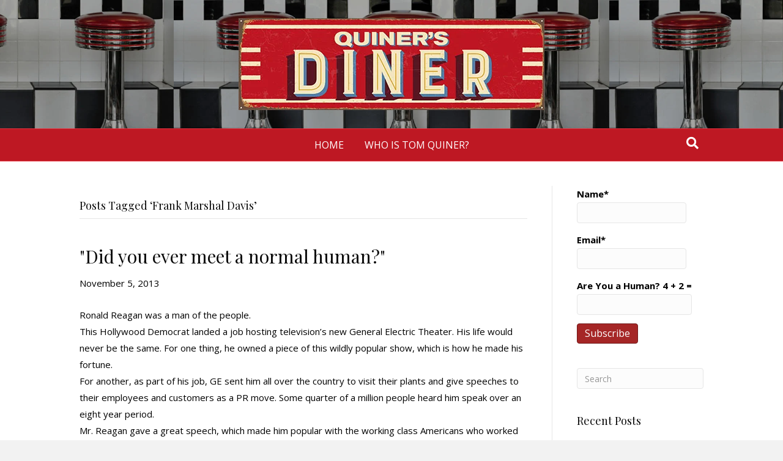

--- FILE ---
content_type: text/html; charset=UTF-8
request_url: https://quinersdiner.com/tag/frank-marshal-davis/
body_size: 12674
content:
<!DOCTYPE html>
<html lang="en-US">
<head>
<meta charset="UTF-8" />
<meta name='viewport' content='width=device-width, initial-scale=1.0' />
<meta http-equiv='X-UA-Compatible' content='IE=edge' />
<link rel="profile" href="https://gmpg.org/xfn/11" />
<meta name='robots' content='index, follow, max-image-preview:large, max-snippet:-1, max-video-preview:-1' />

	<!-- This site is optimized with the Yoast SEO plugin v25.6 - https://yoast.com/wordpress/plugins/seo/ -->
	<title>Frank Marshal Davis Archives - QUINER&#039;S DINER</title>
	<link rel="canonical" href="https://quinersdiner.com/tag/frank-marshal-davis/" />
	<meta property="og:locale" content="en_US" />
	<meta property="og:type" content="article" />
	<meta property="og:title" content="Frank Marshal Davis Archives - QUINER&#039;S DINER" />
	<meta property="og:url" content="https://quinersdiner.com/tag/frank-marshal-davis/" />
	<meta property="og:site_name" content="QUINER&#039;S DINER" />
	<meta name="twitter:card" content="summary_large_image" />
	<script type="application/ld+json" class="yoast-schema-graph">{"@context":"https://schema.org","@graph":[{"@type":"CollectionPage","@id":"https://quinersdiner.com/tag/frank-marshal-davis/","url":"https://quinersdiner.com/tag/frank-marshal-davis/","name":"Frank Marshal Davis Archives - QUINER&#039;S DINER","isPartOf":{"@id":"https://quinersdiner.com/#website"},"breadcrumb":{"@id":"https://quinersdiner.com/tag/frank-marshal-davis/#breadcrumb"},"inLanguage":"en-US"},{"@type":"BreadcrumbList","@id":"https://quinersdiner.com/tag/frank-marshal-davis/#breadcrumb","itemListElement":[{"@type":"ListItem","position":1,"name":"Home","item":"https://quinersdiner.com/"},{"@type":"ListItem","position":2,"name":"Frank Marshal Davis"}]},{"@type":"WebSite","@id":"https://quinersdiner.com/#website","url":"https://quinersdiner.com/","name":"QUINER&#039;S DINER","description":"A HEAPIN&#039; PLATE OF CONSERVATIVE POLITICS AND RELIGION","potentialAction":[{"@type":"SearchAction","target":{"@type":"EntryPoint","urlTemplate":"https://quinersdiner.com/?s={search_term_string}"},"query-input":{"@type":"PropertyValueSpecification","valueRequired":true,"valueName":"search_term_string"}}],"inLanguage":"en-US"}]}</script>
	<!-- / Yoast SEO plugin. -->


<link rel='dns-prefetch' href='//fonts.googleapis.com' />
<link href='https://fonts.gstatic.com' crossorigin rel='preconnect' />
<link rel="alternate" type="application/rss+xml" title="QUINER&#039;S DINER &raquo; Feed" href="https://quinersdiner.com/feed/" />
<link rel="alternate" type="application/rss+xml" title="QUINER&#039;S DINER &raquo; Comments Feed" href="https://quinersdiner.com/comments/feed/" />
<link rel="alternate" type="application/rss+xml" title="QUINER&#039;S DINER &raquo; Frank Marshal Davis Tag Feed" href="https://quinersdiner.com/tag/frank-marshal-davis/feed/" />
<script>
window._wpemojiSettings = {"baseUrl":"https:\/\/s.w.org\/images\/core\/emoji\/15.0.3\/72x72\/","ext":".png","svgUrl":"https:\/\/s.w.org\/images\/core\/emoji\/15.0.3\/svg\/","svgExt":".svg","source":{"concatemoji":"https:\/\/quinersdiner.com\/wp-includes\/js\/wp-emoji-release.min.js?ver=6.6.2"}};
/*! This file is auto-generated */
!function(i,n){var o,s,e;function c(e){try{var t={supportTests:e,timestamp:(new Date).valueOf()};sessionStorage.setItem(o,JSON.stringify(t))}catch(e){}}function p(e,t,n){e.clearRect(0,0,e.canvas.width,e.canvas.height),e.fillText(t,0,0);var t=new Uint32Array(e.getImageData(0,0,e.canvas.width,e.canvas.height).data),r=(e.clearRect(0,0,e.canvas.width,e.canvas.height),e.fillText(n,0,0),new Uint32Array(e.getImageData(0,0,e.canvas.width,e.canvas.height).data));return t.every(function(e,t){return e===r[t]})}function u(e,t,n){switch(t){case"flag":return n(e,"\ud83c\udff3\ufe0f\u200d\u26a7\ufe0f","\ud83c\udff3\ufe0f\u200b\u26a7\ufe0f")?!1:!n(e,"\ud83c\uddfa\ud83c\uddf3","\ud83c\uddfa\u200b\ud83c\uddf3")&&!n(e,"\ud83c\udff4\udb40\udc67\udb40\udc62\udb40\udc65\udb40\udc6e\udb40\udc67\udb40\udc7f","\ud83c\udff4\u200b\udb40\udc67\u200b\udb40\udc62\u200b\udb40\udc65\u200b\udb40\udc6e\u200b\udb40\udc67\u200b\udb40\udc7f");case"emoji":return!n(e,"\ud83d\udc26\u200d\u2b1b","\ud83d\udc26\u200b\u2b1b")}return!1}function f(e,t,n){var r="undefined"!=typeof WorkerGlobalScope&&self instanceof WorkerGlobalScope?new OffscreenCanvas(300,150):i.createElement("canvas"),a=r.getContext("2d",{willReadFrequently:!0}),o=(a.textBaseline="top",a.font="600 32px Arial",{});return e.forEach(function(e){o[e]=t(a,e,n)}),o}function t(e){var t=i.createElement("script");t.src=e,t.defer=!0,i.head.appendChild(t)}"undefined"!=typeof Promise&&(o="wpEmojiSettingsSupports",s=["flag","emoji"],n.supports={everything:!0,everythingExceptFlag:!0},e=new Promise(function(e){i.addEventListener("DOMContentLoaded",e,{once:!0})}),new Promise(function(t){var n=function(){try{var e=JSON.parse(sessionStorage.getItem(o));if("object"==typeof e&&"number"==typeof e.timestamp&&(new Date).valueOf()<e.timestamp+604800&&"object"==typeof e.supportTests)return e.supportTests}catch(e){}return null}();if(!n){if("undefined"!=typeof Worker&&"undefined"!=typeof OffscreenCanvas&&"undefined"!=typeof URL&&URL.createObjectURL&&"undefined"!=typeof Blob)try{var e="postMessage("+f.toString()+"("+[JSON.stringify(s),u.toString(),p.toString()].join(",")+"));",r=new Blob([e],{type:"text/javascript"}),a=new Worker(URL.createObjectURL(r),{name:"wpTestEmojiSupports"});return void(a.onmessage=function(e){c(n=e.data),a.terminate(),t(n)})}catch(e){}c(n=f(s,u,p))}t(n)}).then(function(e){for(var t in e)n.supports[t]=e[t],n.supports.everything=n.supports.everything&&n.supports[t],"flag"!==t&&(n.supports.everythingExceptFlag=n.supports.everythingExceptFlag&&n.supports[t]);n.supports.everythingExceptFlag=n.supports.everythingExceptFlag&&!n.supports.flag,n.DOMReady=!1,n.readyCallback=function(){n.DOMReady=!0}}).then(function(){return e}).then(function(){var e;n.supports.everything||(n.readyCallback(),(e=n.source||{}).concatemoji?t(e.concatemoji):e.wpemoji&&e.twemoji&&(t(e.twemoji),t(e.wpemoji)))}))}((window,document),window._wpemojiSettings);
</script>

<style id='wp-emoji-styles-inline-css'>

	img.wp-smiley, img.emoji {
		display: inline !important;
		border: none !important;
		box-shadow: none !important;
		height: 1em !important;
		width: 1em !important;
		margin: 0 0.07em !important;
		vertical-align: -0.1em !important;
		background: none !important;
		padding: 0 !important;
	}
</style>
<link rel='stylesheet' id='wp-block-library-css' href='https://quinersdiner.com/wp-includes/css/dist/block-library/style.min.css?ver=6.6.2' media='all' />
<style id='wp-block-library-theme-inline-css'>
.wp-block-audio :where(figcaption){color:#555;font-size:13px;text-align:center}.is-dark-theme .wp-block-audio :where(figcaption){color:#ffffffa6}.wp-block-audio{margin:0 0 1em}.wp-block-code{border:1px solid #ccc;border-radius:4px;font-family:Menlo,Consolas,monaco,monospace;padding:.8em 1em}.wp-block-embed :where(figcaption){color:#555;font-size:13px;text-align:center}.is-dark-theme .wp-block-embed :where(figcaption){color:#ffffffa6}.wp-block-embed{margin:0 0 1em}.blocks-gallery-caption{color:#555;font-size:13px;text-align:center}.is-dark-theme .blocks-gallery-caption{color:#ffffffa6}:root :where(.wp-block-image figcaption){color:#555;font-size:13px;text-align:center}.is-dark-theme :root :where(.wp-block-image figcaption){color:#ffffffa6}.wp-block-image{margin:0 0 1em}.wp-block-pullquote{border-bottom:4px solid;border-top:4px solid;color:currentColor;margin-bottom:1.75em}.wp-block-pullquote cite,.wp-block-pullquote footer,.wp-block-pullquote__citation{color:currentColor;font-size:.8125em;font-style:normal;text-transform:uppercase}.wp-block-quote{border-left:.25em solid;margin:0 0 1.75em;padding-left:1em}.wp-block-quote cite,.wp-block-quote footer{color:currentColor;font-size:.8125em;font-style:normal;position:relative}.wp-block-quote.has-text-align-right{border-left:none;border-right:.25em solid;padding-left:0;padding-right:1em}.wp-block-quote.has-text-align-center{border:none;padding-left:0}.wp-block-quote.is-large,.wp-block-quote.is-style-large,.wp-block-quote.is-style-plain{border:none}.wp-block-search .wp-block-search__label{font-weight:700}.wp-block-search__button{border:1px solid #ccc;padding:.375em .625em}:where(.wp-block-group.has-background){padding:1.25em 2.375em}.wp-block-separator.has-css-opacity{opacity:.4}.wp-block-separator{border:none;border-bottom:2px solid;margin-left:auto;margin-right:auto}.wp-block-separator.has-alpha-channel-opacity{opacity:1}.wp-block-separator:not(.is-style-wide):not(.is-style-dots){width:100px}.wp-block-separator.has-background:not(.is-style-dots){border-bottom:none;height:1px}.wp-block-separator.has-background:not(.is-style-wide):not(.is-style-dots){height:2px}.wp-block-table{margin:0 0 1em}.wp-block-table td,.wp-block-table th{word-break:normal}.wp-block-table :where(figcaption){color:#555;font-size:13px;text-align:center}.is-dark-theme .wp-block-table :where(figcaption){color:#ffffffa6}.wp-block-video :where(figcaption){color:#555;font-size:13px;text-align:center}.is-dark-theme .wp-block-video :where(figcaption){color:#ffffffa6}.wp-block-video{margin:0 0 1em}:root :where(.wp-block-template-part.has-background){margin-bottom:0;margin-top:0;padding:1.25em 2.375em}
</style>
<style id='classic-theme-styles-inline-css'>
/*! This file is auto-generated */
.wp-block-button__link{color:#fff;background-color:#32373c;border-radius:9999px;box-shadow:none;text-decoration:none;padding:calc(.667em + 2px) calc(1.333em + 2px);font-size:1.125em}.wp-block-file__button{background:#32373c;color:#fff;text-decoration:none}
</style>
<style id='global-styles-inline-css'>
:root{--wp--preset--aspect-ratio--square: 1;--wp--preset--aspect-ratio--4-3: 4/3;--wp--preset--aspect-ratio--3-4: 3/4;--wp--preset--aspect-ratio--3-2: 3/2;--wp--preset--aspect-ratio--2-3: 2/3;--wp--preset--aspect-ratio--16-9: 16/9;--wp--preset--aspect-ratio--9-16: 9/16;--wp--preset--color--black: #000000;--wp--preset--color--cyan-bluish-gray: #abb8c3;--wp--preset--color--white: #ffffff;--wp--preset--color--pale-pink: #f78da7;--wp--preset--color--vivid-red: #cf2e2e;--wp--preset--color--luminous-vivid-orange: #ff6900;--wp--preset--color--luminous-vivid-amber: #fcb900;--wp--preset--color--light-green-cyan: #7bdcb5;--wp--preset--color--vivid-green-cyan: #00d084;--wp--preset--color--pale-cyan-blue: #8ed1fc;--wp--preset--color--vivid-cyan-blue: #0693e3;--wp--preset--color--vivid-purple: #9b51e0;--wp--preset--color--fl-heading-text: #0a0a0a;--wp--preset--color--fl-body-bg: #f2f2f2;--wp--preset--color--fl-body-text: #000000;--wp--preset--color--fl-accent: #a52626;--wp--preset--color--fl-accent-hover: #000000;--wp--preset--color--fl-topbar-bg: #ffffff;--wp--preset--color--fl-topbar-text: #000000;--wp--preset--color--fl-topbar-link: #428bca;--wp--preset--color--fl-topbar-hover: #428bca;--wp--preset--color--fl-header-bg: #000000;--wp--preset--color--fl-header-text: #000000;--wp--preset--color--fl-header-link: #428bca;--wp--preset--color--fl-header-hover: #428bca;--wp--preset--color--fl-nav-bg: #be1823;--wp--preset--color--fl-nav-link: #ffffff;--wp--preset--color--fl-nav-hover: #eeee22;--wp--preset--color--fl-content-bg: #ffffff;--wp--preset--color--fl-footer-widgets-bg: #dd3333;--wp--preset--color--fl-footer-widgets-text: #ffffff;--wp--preset--color--fl-footer-widgets-link: #ffffff;--wp--preset--color--fl-footer-widgets-hover: #000000;--wp--preset--color--fl-footer-bg: #ffffff;--wp--preset--color--fl-footer-text: #000000;--wp--preset--color--fl-footer-link: #ffffff;--wp--preset--color--fl-footer-hover: #000000;--wp--preset--gradient--vivid-cyan-blue-to-vivid-purple: linear-gradient(135deg,rgba(6,147,227,1) 0%,rgb(155,81,224) 100%);--wp--preset--gradient--light-green-cyan-to-vivid-green-cyan: linear-gradient(135deg,rgb(122,220,180) 0%,rgb(0,208,130) 100%);--wp--preset--gradient--luminous-vivid-amber-to-luminous-vivid-orange: linear-gradient(135deg,rgba(252,185,0,1) 0%,rgba(255,105,0,1) 100%);--wp--preset--gradient--luminous-vivid-orange-to-vivid-red: linear-gradient(135deg,rgba(255,105,0,1) 0%,rgb(207,46,46) 100%);--wp--preset--gradient--very-light-gray-to-cyan-bluish-gray: linear-gradient(135deg,rgb(238,238,238) 0%,rgb(169,184,195) 100%);--wp--preset--gradient--cool-to-warm-spectrum: linear-gradient(135deg,rgb(74,234,220) 0%,rgb(151,120,209) 20%,rgb(207,42,186) 40%,rgb(238,44,130) 60%,rgb(251,105,98) 80%,rgb(254,248,76) 100%);--wp--preset--gradient--blush-light-purple: linear-gradient(135deg,rgb(255,206,236) 0%,rgb(152,150,240) 100%);--wp--preset--gradient--blush-bordeaux: linear-gradient(135deg,rgb(254,205,165) 0%,rgb(254,45,45) 50%,rgb(107,0,62) 100%);--wp--preset--gradient--luminous-dusk: linear-gradient(135deg,rgb(255,203,112) 0%,rgb(199,81,192) 50%,rgb(65,88,208) 100%);--wp--preset--gradient--pale-ocean: linear-gradient(135deg,rgb(255,245,203) 0%,rgb(182,227,212) 50%,rgb(51,167,181) 100%);--wp--preset--gradient--electric-grass: linear-gradient(135deg,rgb(202,248,128) 0%,rgb(113,206,126) 100%);--wp--preset--gradient--midnight: linear-gradient(135deg,rgb(2,3,129) 0%,rgb(40,116,252) 100%);--wp--preset--font-size--small: 13px;--wp--preset--font-size--medium: 20px;--wp--preset--font-size--large: 36px;--wp--preset--font-size--x-large: 42px;--wp--preset--spacing--20: 0.44rem;--wp--preset--spacing--30: 0.67rem;--wp--preset--spacing--40: 1rem;--wp--preset--spacing--50: 1.5rem;--wp--preset--spacing--60: 2.25rem;--wp--preset--spacing--70: 3.38rem;--wp--preset--spacing--80: 5.06rem;--wp--preset--shadow--natural: 6px 6px 9px rgba(0, 0, 0, 0.2);--wp--preset--shadow--deep: 12px 12px 50px rgba(0, 0, 0, 0.4);--wp--preset--shadow--sharp: 6px 6px 0px rgba(0, 0, 0, 0.2);--wp--preset--shadow--outlined: 6px 6px 0px -3px rgba(255, 255, 255, 1), 6px 6px rgba(0, 0, 0, 1);--wp--preset--shadow--crisp: 6px 6px 0px rgba(0, 0, 0, 1);}:where(.is-layout-flex){gap: 0.5em;}:where(.is-layout-grid){gap: 0.5em;}body .is-layout-flex{display: flex;}.is-layout-flex{flex-wrap: wrap;align-items: center;}.is-layout-flex > :is(*, div){margin: 0;}body .is-layout-grid{display: grid;}.is-layout-grid > :is(*, div){margin: 0;}:where(.wp-block-columns.is-layout-flex){gap: 2em;}:where(.wp-block-columns.is-layout-grid){gap: 2em;}:where(.wp-block-post-template.is-layout-flex){gap: 1.25em;}:where(.wp-block-post-template.is-layout-grid){gap: 1.25em;}.has-black-color{color: var(--wp--preset--color--black) !important;}.has-cyan-bluish-gray-color{color: var(--wp--preset--color--cyan-bluish-gray) !important;}.has-white-color{color: var(--wp--preset--color--white) !important;}.has-pale-pink-color{color: var(--wp--preset--color--pale-pink) !important;}.has-vivid-red-color{color: var(--wp--preset--color--vivid-red) !important;}.has-luminous-vivid-orange-color{color: var(--wp--preset--color--luminous-vivid-orange) !important;}.has-luminous-vivid-amber-color{color: var(--wp--preset--color--luminous-vivid-amber) !important;}.has-light-green-cyan-color{color: var(--wp--preset--color--light-green-cyan) !important;}.has-vivid-green-cyan-color{color: var(--wp--preset--color--vivid-green-cyan) !important;}.has-pale-cyan-blue-color{color: var(--wp--preset--color--pale-cyan-blue) !important;}.has-vivid-cyan-blue-color{color: var(--wp--preset--color--vivid-cyan-blue) !important;}.has-vivid-purple-color{color: var(--wp--preset--color--vivid-purple) !important;}.has-black-background-color{background-color: var(--wp--preset--color--black) !important;}.has-cyan-bluish-gray-background-color{background-color: var(--wp--preset--color--cyan-bluish-gray) !important;}.has-white-background-color{background-color: var(--wp--preset--color--white) !important;}.has-pale-pink-background-color{background-color: var(--wp--preset--color--pale-pink) !important;}.has-vivid-red-background-color{background-color: var(--wp--preset--color--vivid-red) !important;}.has-luminous-vivid-orange-background-color{background-color: var(--wp--preset--color--luminous-vivid-orange) !important;}.has-luminous-vivid-amber-background-color{background-color: var(--wp--preset--color--luminous-vivid-amber) !important;}.has-light-green-cyan-background-color{background-color: var(--wp--preset--color--light-green-cyan) !important;}.has-vivid-green-cyan-background-color{background-color: var(--wp--preset--color--vivid-green-cyan) !important;}.has-pale-cyan-blue-background-color{background-color: var(--wp--preset--color--pale-cyan-blue) !important;}.has-vivid-cyan-blue-background-color{background-color: var(--wp--preset--color--vivid-cyan-blue) !important;}.has-vivid-purple-background-color{background-color: var(--wp--preset--color--vivid-purple) !important;}.has-black-border-color{border-color: var(--wp--preset--color--black) !important;}.has-cyan-bluish-gray-border-color{border-color: var(--wp--preset--color--cyan-bluish-gray) !important;}.has-white-border-color{border-color: var(--wp--preset--color--white) !important;}.has-pale-pink-border-color{border-color: var(--wp--preset--color--pale-pink) !important;}.has-vivid-red-border-color{border-color: var(--wp--preset--color--vivid-red) !important;}.has-luminous-vivid-orange-border-color{border-color: var(--wp--preset--color--luminous-vivid-orange) !important;}.has-luminous-vivid-amber-border-color{border-color: var(--wp--preset--color--luminous-vivid-amber) !important;}.has-light-green-cyan-border-color{border-color: var(--wp--preset--color--light-green-cyan) !important;}.has-vivid-green-cyan-border-color{border-color: var(--wp--preset--color--vivid-green-cyan) !important;}.has-pale-cyan-blue-border-color{border-color: var(--wp--preset--color--pale-cyan-blue) !important;}.has-vivid-cyan-blue-border-color{border-color: var(--wp--preset--color--vivid-cyan-blue) !important;}.has-vivid-purple-border-color{border-color: var(--wp--preset--color--vivid-purple) !important;}.has-vivid-cyan-blue-to-vivid-purple-gradient-background{background: var(--wp--preset--gradient--vivid-cyan-blue-to-vivid-purple) !important;}.has-light-green-cyan-to-vivid-green-cyan-gradient-background{background: var(--wp--preset--gradient--light-green-cyan-to-vivid-green-cyan) !important;}.has-luminous-vivid-amber-to-luminous-vivid-orange-gradient-background{background: var(--wp--preset--gradient--luminous-vivid-amber-to-luminous-vivid-orange) !important;}.has-luminous-vivid-orange-to-vivid-red-gradient-background{background: var(--wp--preset--gradient--luminous-vivid-orange-to-vivid-red) !important;}.has-very-light-gray-to-cyan-bluish-gray-gradient-background{background: var(--wp--preset--gradient--very-light-gray-to-cyan-bluish-gray) !important;}.has-cool-to-warm-spectrum-gradient-background{background: var(--wp--preset--gradient--cool-to-warm-spectrum) !important;}.has-blush-light-purple-gradient-background{background: var(--wp--preset--gradient--blush-light-purple) !important;}.has-blush-bordeaux-gradient-background{background: var(--wp--preset--gradient--blush-bordeaux) !important;}.has-luminous-dusk-gradient-background{background: var(--wp--preset--gradient--luminous-dusk) !important;}.has-pale-ocean-gradient-background{background: var(--wp--preset--gradient--pale-ocean) !important;}.has-electric-grass-gradient-background{background: var(--wp--preset--gradient--electric-grass) !important;}.has-midnight-gradient-background{background: var(--wp--preset--gradient--midnight) !important;}.has-small-font-size{font-size: var(--wp--preset--font-size--small) !important;}.has-medium-font-size{font-size: var(--wp--preset--font-size--medium) !important;}.has-large-font-size{font-size: var(--wp--preset--font-size--large) !important;}.has-x-large-font-size{font-size: var(--wp--preset--font-size--x-large) !important;}
:where(.wp-block-post-template.is-layout-flex){gap: 1.25em;}:where(.wp-block-post-template.is-layout-grid){gap: 1.25em;}
:where(.wp-block-columns.is-layout-flex){gap: 2em;}:where(.wp-block-columns.is-layout-grid){gap: 2em;}
:root :where(.wp-block-pullquote){font-size: 1.5em;line-height: 1.6;}
</style>
<link rel='stylesheet' id='email-subscribers-css' href='https://quinersdiner.com/wp-content/plugins/email-subscribers-premium/lite/public/css/email-subscribers-public.css?ver=5.7.39' media='all' />
<link rel='stylesheet' id='es_starter_main_css-css' href='https://quinersdiner.com/wp-content/plugins/email-subscribers-premium/starter/assets/css/starter-main.css?ver=5.7.39' media='all' />
<link rel='stylesheet' id='jquery-magnificpopup-css' href='https://quinersdiner.com/wp-content/plugins/bb-plugin/css/jquery.magnificpopup.min.css?ver=2.10.0.5' media='all' />
<link rel='stylesheet' id='base-css' href='https://quinersdiner.com/wp-content/themes/bb-theme/css/base.min.css?ver=1.7.19.1' media='all' />
<link rel='stylesheet' id='fl-automator-skin-css' href='https://quinersdiner.com/wp-content/uploads/bb-theme/skin-6931bda783b66.css?ver=1.7.19.1' media='all' />
<link rel='stylesheet' id='fl-child-theme-css' href='https://quinersdiner.com/wp-content/themes/bb-theme-child/style.css?ver=6.6.2' media='all' />
<link rel='stylesheet' id='fl-builder-google-fonts-0c8f3757f2de05214d60b6d88e4cf9a0-css' href='//fonts.googleapis.com/css?family=Open+Sans%3A300%2C400%2C700%2C400%7CPlayfair+Display%3A400&#038;ver=6.6.2' media='all' />
<script src="https://quinersdiner.com/wp-includes/js/jquery/jquery.min.js?ver=3.7.1" id="jquery-core-js"></script>
<script src="https://quinersdiner.com/wp-includes/js/jquery/jquery-migrate.min.js?ver=3.4.1" id="jquery-migrate-js"></script>
<link rel="https://api.w.org/" href="https://quinersdiner.com/wp-json/" /><link rel="alternate" title="JSON" type="application/json" href="https://quinersdiner.com/wp-json/wp/v2/tags/942" /><link rel="EditURI" type="application/rsd+xml" title="RSD" href="https://quinersdiner.com/xmlrpc.php?rsd" />
<style>.recentcomments a{display:inline !important;padding:0 !important;margin:0 !important;}</style><link rel="icon" href="https://quinersdiner.com/wp-content/uploads/2010/04/cropped-tom-at-desk3-32x32.jpg" sizes="32x32" />
<link rel="icon" href="https://quinersdiner.com/wp-content/uploads/2010/04/cropped-tom-at-desk3-192x192.jpg" sizes="192x192" />
<link rel="apple-touch-icon" href="https://quinersdiner.com/wp-content/uploads/2010/04/cropped-tom-at-desk3-180x180.jpg" />
<meta name="msapplication-TileImage" content="https://quinersdiner.com/wp-content/uploads/2010/04/cropped-tom-at-desk3-270x270.jpg" />
</head>
<body class="archive tag tag-frank-marshal-davis tag-942 fl-builder-2-10-0-5 fl-theme-1-7-19-1 fl-no-js fl-framework-base fl-preset-default fl-full-width fl-nav-mobile-offcanvas fl-offcanvas-overlay-left fl-search-active" itemscope="itemscope" itemtype="https://schema.org/WebPage">
<a aria-label="Skip to content" class="fl-screen-reader-text" href="#fl-main-content">Skip to content</a><div class="fl-page">
	<header class="fl-page-header fl-page-header-fixed fl-page-nav-right fl-page-nav-toggle-button fl-page-nav-toggle-visible-mobile"  role="banner">
	<div class="fl-page-header-wrap">
		<div class="fl-page-header-container container">
			<div class="fl-page-header-row row">
				<div class="col-sm-12 col-md-3 fl-page-logo-wrap">
					<div class="fl-page-header-logo">
						<a href="https://quinersdiner.com/"><img class="fl-logo-img" loading="false" data-no-lazy="1"   itemscope itemtype="https://schema.org/ImageObject" src="http://quinersdiner.com/wp-content/uploads/2020/10/LOGO-NEW2.jpg" data-retina="" title="" width="500" data-width="500" height="150" data-height="150" alt="QUINER&#039;S DINER" /><meta itemprop="name" content="QUINER&#039;S DINER" /></a>
					</div>
				</div>
				<div class="col-sm-12 col-md-9 fl-page-fixed-nav-wrap">
					<div class="fl-page-nav-wrap">
						<nav class="fl-page-nav fl-nav navbar navbar-default navbar-expand-md" aria-label="Header Menu" role="navigation">
							<button type="button" class="navbar-toggle navbar-toggler" data-toggle="collapse" data-target=".fl-page-nav-collapse">
								<span>Menu</span>
							</button>
							<div class="fl-page-nav-collapse collapse navbar-collapse">
								<ul id="menu-top-bar" class="nav navbar-nav navbar-right menu fl-theme-menu"><li id="menu-item-26595" class="menu-item menu-item-type-post_type menu-item-object-page menu-item-home menu-item-26595 nav-item"><a href="https://quinersdiner.com/" class="nav-link">HOME</a></li>
<li id="menu-item-26594" class="menu-item menu-item-type-post_type menu-item-object-page menu-item-26594 nav-item"><a href="https://quinersdiner.com/about/" class="nav-link">WHO IS TOM QUINER?</a></li>
</ul>							</div>
						</nav>
					</div>
				</div>
			</div>
		</div>
	</div>
</header><!-- .fl-page-header-fixed -->
<header class="fl-page-header fl-page-header-primary fl-page-nav-centered fl-page-nav-toggle-button fl-page-nav-toggle-visible-mobile" itemscope="itemscope" itemtype="https://schema.org/WPHeader"  role="banner">
	<div class="fl-page-header-wrap">
		<div class="fl-page-header-container container">
			<div class="fl-page-header-row row">
				<div class="col-md-12 fl-page-header-logo-col">
					<div class="fl-page-header-logo" itemscope="itemscope" itemtype="https://schema.org/Organization">
						<a href="https://quinersdiner.com/" itemprop="url"><img class="fl-logo-img" loading="false" data-no-lazy="1"   itemscope itemtype="https://schema.org/ImageObject" src="http://quinersdiner.com/wp-content/uploads/2020/10/LOGO-NEW2.jpg" data-retina="" title="" width="500" data-width="500" height="150" data-height="150" alt="QUINER&#039;S DINER" /><meta itemprop="name" content="QUINER&#039;S DINER" /></a>
											</div>
				</div>
			</div>
		</div>
	</div>
	<div class="fl-page-nav-wrap">
		<div class="fl-page-nav-container container">
			<nav class="fl-page-nav fl-nav navbar navbar-default navbar-expand-md" aria-label="Header Menu" itemscope="itemscope" itemtype="https://schema.org/SiteNavigationElement" role="navigation">
				<button type="button" class="navbar-toggle navbar-toggler" data-toggle="collapse" data-target=".fl-page-nav-collapse">
					<span>Menu</span>
				</button>
				<div class="fl-page-nav-collapse collapse navbar-collapse">
					<ul id="menu-top-bar-1" class="nav navbar-nav menu fl-theme-menu"><li class="menu-item menu-item-type-post_type menu-item-object-page menu-item-home menu-item-26595 nav-item"><a href="https://quinersdiner.com/" class="nav-link">HOME</a></li>
<li class="menu-item menu-item-type-post_type menu-item-object-page menu-item-26594 nav-item"><a href="https://quinersdiner.com/about/" class="nav-link">WHO IS TOM QUINER?</a></li>
</ul><div class="fl-page-nav-search">
	<a href="#" class="fas fa-search" aria-label="Search" aria-expanded="false" aria-haspopup="true" id='flsearchform'></a>
	<form method="get" role="search" aria-label="Search" action="https://quinersdiner.com/" title="Type and press Enter to search.">
		<input type="search" class="fl-search-input form-control" name="s" placeholder="Search" value="" aria-labelledby="flsearchform" />
	</form>
</div>
				</div>
			</nav>
		</div>
	</div>
</header><!-- .fl-page-header -->
	<div id="fl-main-content" class="fl-page-content" itemprop="mainContentOfPage" role="main">

		
<div class="fl-archive container">
	<div class="row">

		
		<div class="fl-content fl-content-left col-md-9" itemscope="itemscope" itemtype="https://schema.org/Blog">

			<header class="fl-archive-header" role="banner">
	<h1 class="fl-archive-title">Posts Tagged &#8216;Frank Marshal Davis&#8217;</h1>
</header>

			
									<article class="fl-post post-12790 post type-post status-publish format-standard hentry category-heathcare category-politics tag-barack-obama tag-bill-ayers tag-frank-marshal-davis tag-obamacare tag-peggy-noonan tag-reverend-jeremiah-wright tag-ronald-reagan" id="fl-post-12790" itemscope="itemscope" itemtype="https://schema.org/BlogPosting">

	
	<header class="fl-post-header">
		<h2 class="fl-post-title" itemprop="headline">
			<a href="https://quinersdiner.com/2013/11/did-you-ever-meet-a-normal-human/" rel="bookmark" title="&quot;Did you ever meet a normal human?&quot;">&quot;Did you ever meet a normal human?&quot;</a>
					</h2>
		<div class="fl-post-meta fl-post-meta-top"><span class="fl-post-date">November 5, 2013</span></div><meta itemscope itemprop="mainEntityOfPage" itemtype="https://schema.org/WebPage" itemid="https://quinersdiner.com/2013/11/did-you-ever-meet-a-normal-human/" content="&quot;Did you ever meet a normal human?&quot;" /><meta itemprop="datePublished" content="2013-11-05" /><meta itemprop="dateModified" content="2013-11-05" /><div itemprop="publisher" itemscope itemtype="https://schema.org/Organization"><meta itemprop="name" content="QUINER&#039;S DINER"><div itemprop="logo" itemscope itemtype="https://schema.org/ImageObject"><meta itemprop="url" content="http://quinersdiner.com/wp-content/uploads/2020/10/LOGO-NEW2.jpg"></div></div><div itemscope itemprop="author" itemtype="https://schema.org/Person"><meta itemprop="url" content="https://quinersdiner.com/author/quinersdiner/" /><meta itemprop="name" content="quinersdiner" /></div><div itemprop="interactionStatistic" itemscope itemtype="https://schema.org/InteractionCounter"><meta itemprop="interactionType" content="https://schema.org/CommentAction" /><meta itemprop="userInteractionCount" content="0" /></div>	</header><!-- .fl-post-header -->

			<div class="fl-post-content clearfix" itemprop="text">
		<p>Ronald Reagan was a man of the people.<br />
This Hollywood Democrat landed a job hosting television&#8217;s new General Electric Theater. His life would never be the same. For one thing, he owned a piece of this wildly popular show, which is how he made his fortune.<br />
For another, as part of his job, GE sent him all over the country to visit their plants and give speeches to their employees and customers as a PR move. Some quarter of a million people heard him speak over an eight year period.<br />
Mr. Reagan gave a great speech, which made him popular with the working class Americans who worked in GE&#8217;s plants and factories. But something more important than celebrity came out of all his exposure to working class America. He had a chance to listen to normal people  … </p>
<a class="fl-post-more-link" href="https://quinersdiner.com/2013/11/did-you-ever-meet-a-normal-human/">Read More</a>	</div><!-- .fl-post-content -->

			
</article>
<!-- .fl-post -->
				
				
			
		</div>

		<div class="fl-sidebar  fl-sidebar-right fl-sidebar-display-desktop col-md-3" itemscope="itemscope" itemtype="https://schema.org/WPSideBar">
		<aside id="email-subscribers-form-3" class="fl-widget widget_email-subscribers-form"><div class="emaillist" id="es_form_f1-n1"><form action="/tag/frank-marshal-davis/#es_form_f1-n1" method="post" class="es_subscription_form es_shortcode_form " id="es_subscription_form_6971ef9a4b62c" data-source="ig-es" data-form-id="1"><div class="es-field-wrap"><label>Name*<br /><input type="text" name="esfpx_name" class="ig_es_form_field_name" placeholder="" value="" required="required" /></label></div><div class="es-field-wrap"><label>Email*<br /><input class="es_required_field es_txt_email ig_es_form_field_email" type="email" name="esfpx_email" value="" placeholder="" required="required" /></label></div><input type="hidden" name="esfpx_lists[]" value="92234a2dc2eb" /><input type="hidden" name="esfpx_form_id" value="1" /><input type="hidden" name="es" value="subscribe" />
			<input type="hidden" name="esfpx_es_form_identifier" value="f1-n1" />
			<input type="hidden" name="esfpx_es_email_page" value="12790" />
			<input type="hidden" name="esfpx_es_email_page_url" value="https://quinersdiner.com/2013/11/did-you-ever-meet-a-normal-human/" />
			<input type="hidden" name="esfpx_status" value="Unconfirmed" />
			<input type="hidden" name="esfpx_es-subscribe" id="es-subscribe-6971ef9a4b62c" value="fab570f7bb" />
			<label style="position:absolute;top:-99999px;left:-99999px;z-index:-99;" aria-hidden="true"><span hidden>Please leave this field empty.</span><input type="email" name="esfpx_es_hp_email" class="es_required_field" tabindex="-1" autocomplete="-1" value="" /></label><div class='es_captcha es-field-wrap'><label>Are You a Human? 4 + 2 = <br /><input class='es_form_field es_captcha_input' name='esfpx_es_captcha' type='number'><input class='es_form_field es_captcha_key' value='N2y5YxDLJz' name='esfpx_es_captcha_key' type='hidden'></label></div><input type="submit" name="submit" class="es_subscription_form_submit es_submit_button es_textbox_button" id="es_subscription_form_submit_6971ef9a4b62c" value="Subscribe" /><span class="es_spinner_image" id="spinner-image"><img src="https://quinersdiner.com/wp-content/plugins/email-subscribers-premium/lite/public/images/spinner.gif" alt="Loading" /></span></form><span class="es_subscription_message " id="es_subscription_message_6971ef9a4b62c"></span></div></aside><aside id="search-2" class="fl-widget widget_search"><form aria-label="Search" method="get" role="search" action="https://quinersdiner.com/" title="Type and press Enter to search.">
	<input aria-label="Search" type="search" class="fl-search-input form-control" name="s" placeholder="Search"  value="" onfocus="if (this.value === 'Search') { this.value = ''; }" onblur="if (this.value === '') this.value='Search';" />
</form>
</aside>
		<aside id="recent-posts-2" class="fl-widget widget_recent_entries">
		<h4 class="fl-widget-title">Recent Posts</h4>
		<ul>
											<li>
					<a href="https://quinersdiner.com/2024/11/facist-slurs-are-old-hat/">Facist Slurs are Old Hat</a>
									</li>
											<li>
					<a href="https://quinersdiner.com/2024/10/the-kamala-principle/">The Kamala Principle</a>
									</li>
											<li>
					<a href="https://quinersdiner.com/2024/10/the-speech-id-like-to-hear/">The Speech I&#8217;d Like to Hear</a>
									</li>
											<li>
					<a href="https://quinersdiner.com/2023/02/worst-super-bowl/">Why the worst Super Bowl in history was my favorite</a>
									</li>
											<li>
					<a href="https://quinersdiner.com/2022/10/abortion-politicians-set-their-sights-on-catholic-hospitals/">Abortion politicians set their sights on Catholic hospitals</a>
									</li>
					</ul>

		</aside><aside id="recent-comments-2" class="fl-widget widget_recent_comments"><h4 class="fl-widget-title">Recent Comments</h4><ul id="recentcomments"><li class="recentcomments"><span class="comment-author-link">John Hugo</span> on <a href="https://quinersdiner.com/2024/11/facist-slurs-are-old-hat/#comment-18560">Facist Slurs are Old Hat</a></li><li class="recentcomments"><span class="comment-author-link"><a href="http://quinersdiner.com" class="url" rel="ugc">quinersdiner</a></span> on <a href="https://quinersdiner.com/2024/10/the-kamala-principle/#comment-18551">The Kamala Principle</a></li><li class="recentcomments"><span class="comment-author-link">John Hugo</span> on <a href="https://quinersdiner.com/2024/10/the-kamala-principle/#comment-18549">The Kamala Principle</a></li><li class="recentcomments"><span class="comment-author-link">Shawn Pavlik</span> on <a href="https://quinersdiner.com/2020/11/unprotected-class/#comment-15953">The unprotected class strikes back</a></li><li class="recentcomments"><span class="comment-author-link">Tom Maly</span> on <a href="https://quinersdiner.com/2020/10/an-honest-ad/#comment-15844">Democrats make a compelling appeal for your vote in this ad</a></li></ul></aside>	</div>

	</div>
</div>


	</div><!-- .fl-page-content -->
		<footer class="fl-page-footer-wrap" itemscope="itemscope" itemtype="https://schema.org/WPFooter"  role="contentinfo">
		<div class="fl-page-footer-widgets">
	<div class="fl-page-footer-widgets-container container">
		<div class="fl-page-footer-widgets-row row">
		<div class="col-sm-3 col-md-3 fl-page-footer-widget-col fl-page-footer-widget-col-1"><aside id="text-2" class="fl-widget widget_text">			<div class="textwidget"><p>&nbsp;</p>
<p>&nbsp;</p>
<p>&nbsp;</p>
<p>&nbsp;</p>
</div>
		</aside></div><div class="col-sm-3 col-md-3 fl-page-footer-widget-col fl-page-footer-widget-col-2"><aside id="text-3" class="fl-widget widget_text">			<div class="textwidget"><p>&nbsp;</p>
<p>&nbsp;</p>
<p>&nbsp;</p>
</div>
		</aside></div><div class="col-sm-3 col-md-3 fl-page-footer-widget-col fl-page-footer-widget-col-3"><aside id="text-4" class="fl-widget widget_text">			<div class="textwidget"><p>&nbsp;</p>
<p>&nbsp;</p>
<p>&nbsp;</p>
</div>
		</aside></div><div class="col-sm-3 col-md-3 fl-page-footer-widget-col fl-page-footer-widget-col-4"><aside id="categories-2" class="fl-widget widget_categories"><h4 class="fl-widget-title">Categories</h4>
			<ul>
					<li class="cat-item cat-item-2677"><a href="https://quinersdiner.com/category/abortion/">abortion</a> (3)
</li>
	<li class="cat-item cat-item-2"><a href="https://quinersdiner.com/category/automation/">automation</a> (1)
</li>
	<li class="cat-item cat-item-3"><a href="https://quinersdiner.com/category/culture/">Culture</a> (809)
</li>
	<li class="cat-item cat-item-4"><a href="https://quinersdiner.com/category/easter/">Easter</a> (8)
</li>
	<li class="cat-item cat-item-2676"><a href="https://quinersdiner.com/category/energy/">Energy</a> (1)
</li>
	<li class="cat-item cat-item-5"><a href="https://quinersdiner.com/category/faith/">Faith</a> (789)
</li>
	<li class="cat-item cat-item-6"><a href="https://quinersdiner.com/category/fiscal-responsibility/">fiscal responsibility</a> (127)
</li>
	<li class="cat-item cat-item-2675"><a href="https://quinersdiner.com/category/foreign-policy/">Foreign Policy</a> (1)
</li>
	<li class="cat-item cat-item-7"><a href="https://quinersdiner.com/category/free-trade/">Free Trade</a> (7)
</li>
	<li class="cat-item cat-item-8"><a href="https://quinersdiner.com/category/heathcare/">Heathcare</a> (142)
</li>
	<li class="cat-item cat-item-9"><a href="https://quinersdiner.com/category/hillary-clinton/">HIllary Clinton</a> (282)
</li>
	<li class="cat-item cat-item-10"><a href="https://quinersdiner.com/category/humor/">Humor</a> (80)
</li>
	<li class="cat-item cat-item-11"><a href="https://quinersdiner.com/category/moral-relativism/">Moral Relativism</a> (32)
</li>
	<li class="cat-item cat-item-12"><a href="https://quinersdiner.com/category/music/">Music</a> (92)
</li>
	<li class="cat-item cat-item-13"><a href="https://quinersdiner.com/category/political-correctness/">Political Correctness</a> (170)
</li>
	<li class="cat-item cat-item-14"><a href="https://quinersdiner.com/category/political-satire/">Political Satire</a> (1,161)
</li>
	<li class="cat-item cat-item-15"><a href="https://quinersdiner.com/category/politics/">Politics</a> (2,465)
</li>
	<li class="cat-item cat-item-16"><a href="https://quinersdiner.com/category/pro-life/">Pro-Life</a> (908)
</li>
	<li class="cat-item cat-item-17"><a href="https://quinersdiner.com/category/race-relations/">Race relations</a> (24)
</li>
	<li class="cat-item cat-item-18"><a href="https://quinersdiner.com/category/religion/">Religion</a> (974)
</li>
	<li class="cat-item cat-item-19"><a href="https://quinersdiner.com/category/republican/">Republican</a> (162)
</li>
	<li class="cat-item cat-item-20"><a href="https://quinersdiner.com/category/robotics/">robotics</a> (1)
</li>
	<li class="cat-item cat-item-21"><a href="https://quinersdiner.com/category/supreme-court/">supreme court</a> (14)
</li>
	<li class="cat-item cat-item-22"><a href="https://quinersdiner.com/category/taxes/">taxes</a> (82)
</li>
	<li class="cat-item cat-item-23"><a href="https://quinersdiner.com/category/tea-party/">Tea Party</a> (27)
</li>
	<li class="cat-item cat-item-24"><a href="https://quinersdiner.com/category/the-economy/">the Economy</a> (125)
</li>
	<li class="cat-item cat-item-25"><a href="https://quinersdiner.com/category/truth/">Truth</a> (57)
</li>
	<li class="cat-item cat-item-1"><a href="https://quinersdiner.com/category/uncategorized/">Uncategorized</a> (5)
</li>
			</ul>

			</aside></div>		</div>
	</div>
</div><!-- .fl-page-footer-widgets -->
<div class="fl-page-footer">
	<div class="fl-page-footer-container container">
		<div class="fl-page-footer-row row">
			<div class="col-md-12 text-center clearfix"><div class="fl-page-footer-text fl-page-footer-text-1">© 2020 Quiner's Diner</div></div>					</div>
	</div>
</div><!-- .fl-page-footer -->
	</footer>
		</div><!-- .fl-page -->
<link rel='stylesheet' id='font-awesome-5-css' href='https://quinersdiner.com/wp-content/plugins/bb-plugin/fonts/fontawesome/5.15.4/css/all.min.css?ver=2.10.0.5' media='all' />
<script id="email-subscribers-js-extra">
var es_data = {"messages":{"es_empty_email_notice":"Please enter email address","es_rate_limit_notice":"You need to wait for some time before subscribing again","es_single_optin_success_message":"Successfully Subscribed.","es_email_exists_notice":"Email Address already exists!","es_unexpected_error_notice":"Oops.. Unexpected error occurred.","es_invalid_email_notice":"Invalid email address","es_try_later_notice":"Please try after some time"},"es_ajax_url":"https:\/\/quinersdiner.com\/wp-admin\/admin-ajax.php"};
</script>
<script src="https://quinersdiner.com/wp-content/plugins/email-subscribers-premium/lite/public/js/email-subscribers-public.js?ver=5.7.39" id="email-subscribers-js"></script>
<script id="es_starter_main_js-js-extra">
var ig_es_starter_main_js_params = {"show_opt_in_consent":"yes","session_tracking_enabled":"yes","user_logged_in":"no","consent_opt_in_message":"","consent_opt_out_message":"No Thanks","conset_after_opt_out_message":"You won't receive further emails from us, thank you!","ajax_url":"https:\/\/quinersdiner.com\/wp-admin\/admin-ajax.php","security":"88a1696dbb"};
</script>
<script src="https://quinersdiner.com/wp-content/plugins/email-subscribers-premium/starter/assets/js/starter-main.js?ver=5.7.39" id="es_starter_main_js-js"></script>
<script src="https://quinersdiner.com/wp-content/plugins/bb-plugin/js/libs/jquery.ba-throttle-debounce.min.js?ver=2.10.0.5" id="jquery-throttle-js"></script>
<script src="https://quinersdiner.com/wp-content/plugins/bb-plugin/js/libs/jquery.magnificpopup.min.js?ver=2.10.0.5" id="jquery-magnificpopup-js"></script>
<script src="https://quinersdiner.com/wp-content/plugins/bb-plugin/js/libs/jquery.fitvids.min.js?ver=1.2" id="jquery-fitvids-js"></script>
<script id="fl-automator-js-extra">
var themeopts = {"medium_breakpoint":"992","mobile_breakpoint":"768","lightbox":"enabled","scrollTopPosition":"800"};
</script>
<script src="https://quinersdiner.com/wp-content/themes/bb-theme/js/theme.min.js?ver=1.7.19.1" id="fl-automator-js"></script>
</body>
</html>


<!-- Page cached by LiteSpeed Cache 7.6.2 on 2026-01-22 09:36:26 -->